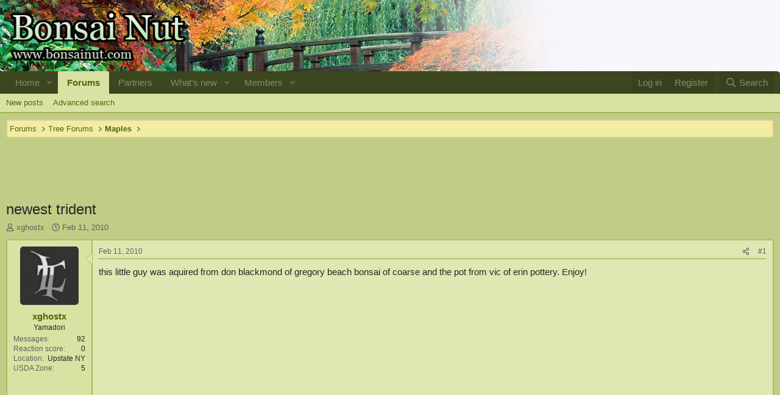

--- FILE ---
content_type: text/html; charset=utf-8
request_url: https://www.bonsainut.com/threads/newest-trident.3412/
body_size: 13760
content:
<!DOCTYPE html>
<html id="XF" lang="en-US" dir="LTR"
	data-app="public"
	data-template="thread_view"
	data-container-key="node-11"
	data-content-key="thread-3412"
	data-logged-in="false"
	data-cookie-prefix="xf_"
	data-csrf="1769574664,fc2d6f726f01ac4b2ebae0b72bd4f260"
	class="has-no-js template-thread_view"
	>
<head>
	<meta charset="utf-8" />
	<meta http-equiv="X-UA-Compatible" content="IE=Edge" />
	<meta name="viewport" content="width=device-width, initial-scale=1, viewport-fit=cover">

	
	
	
	
	<meta name="description" content="The most popular Bonsai Community in the WORLD!">
	
	<title>newest trident | Bonsai Nut</title>

	<link rel="manifest" href="/webmanifest.php">
	
		<meta name="theme-color" content="#dfe7b2" />
	

	<meta name="apple-mobile-web-app-title" content="Bonsai Nut">
	
		<link rel="apple-touch-icon" href="/data/assets/logo/app_logo_sm.png">
	

	
		
		<meta name="description" content="this little guy was aquired from don blackmond of gregory beach bonsai of coarse and the pot from vic of erin pottery.  Enjoy!" />
		<meta property="og:description" content="this little guy was aquired from don blackmond of gregory beach bonsai of coarse and the pot from vic of erin pottery.  Enjoy!" />
		<meta property="twitter:description" content="this little guy was aquired from don blackmond of gregory beach bonsai of coarse and the pot from vic of erin pottery.  Enjoy!" />
	
	
		<meta property="og:url" content="https://www.bonsainut.com/threads/newest-trident.3412/" />
	
		<link rel="canonical" href="https://www.bonsainut.com/threads/newest-trident.3412/" />
	

	
		
	
	
	<meta property="og:site_name" content="Bonsai Nut" />


	
	
		
	
	
	<meta property="og:type" content="website" />


	
	
		
	
	
	
		<meta property="og:title" content="newest trident" />
		<meta property="twitter:title" content="newest trident" />
	


	
	
	
	

	
	
	
	

	<link rel="stylesheet" href="/css.php?css=public%3Anormalize.css%2Cpublic%3Afa.css%2Cpublic%3Acore.less%2Cpublic%3Aapp.less&amp;s=1&amp;l=1&amp;d=1769452515&amp;k=3a536241e28bc5b30d4004004498b27f9a1acc7f" />

	<link rel="stylesheet" href="/css.php?css=public%3Aattachments.less&amp;s=1&amp;l=1&amp;d=1769452515&amp;k=2f087319f11e83913dcd170975c724d0fb61ecd0" />
<link rel="stylesheet" href="/css.php?css=public%3Amessage.less&amp;s=1&amp;l=1&amp;d=1769452515&amp;k=1c370bc5de9b62416c856c9a6758e23425fdf424" />
<link rel="stylesheet" href="/css.php?css=public%3Ashare_controls.less&amp;s=1&amp;l=1&amp;d=1769452515&amp;k=b64f6b892eaa152f9dcf54e4b078799a2b619212" />
<link rel="stylesheet" href="/css.php?css=public%3Astructured_list.less&amp;s=1&amp;l=1&amp;d=1769452515&amp;k=d1951bed795ef0c6f332ef85eb597905ffa018c2" />
<link rel="stylesheet" href="/css.php?css=public%3Aextra.less&amp;s=1&amp;l=1&amp;d=1769452515&amp;k=fe456ea51051fc902f4664718535ac65c5723619" />


	
		<script src="/js/xf/preamble.min.js?_v=1ff6e64d"></script>
	

	
	<script src="/js/vendor/vendor-compiled.js?_v=1ff6e64d" defer></script>
	<script src="/js/xf/core-compiled.js?_v=1ff6e64d" defer></script>

	<script>
		XF.ready(() =>
		{
			XF.extendObject(true, XF.config, {
				// 
				userId: 0,
				enablePush: false,
				pushAppServerKey: '',
				url: {
					fullBase: 'https://www.bonsainut.com/',
					basePath: '/',
					css: '/css.php?css=__SENTINEL__&s=1&l=1&d=1769452515',
					js: '/js/__SENTINEL__?_v=1ff6e64d',
					icon: '/data/local/icons/__VARIANT__.svg?v=1769452517#__NAME__',
					iconInline: '/styles/fa/__VARIANT__/__NAME__.svg?v=5.15.3',
					keepAlive: '/login/keep-alive'
				},
				cookie: {
					path: '/',
					domain: '',
					prefix: 'xf_',
					secure: true,
					consentMode: 'disabled',
					consented: ["optional","_third_party"]
				},
				cacheKey: 'f3ed7234243583f554e27d349fe769c5',
				csrf: '1769574664,fc2d6f726f01ac4b2ebae0b72bd4f260',
				js: {},
				fullJs: false,
				css: {"public:attachments.less":true,"public:message.less":true,"public:share_controls.less":true,"public:structured_list.less":true,"public:extra.less":true},
				time: {
					now: 1769574664,
					today: 1769500800,
					todayDow: 2,
					tomorrow: 1769587200,
					yesterday: 1769414400,
					week: 1768982400,
					month: 1767254400,
					year: 1767254400
				},
				style: {
					light: '',
					dark: '',
					defaultColorScheme: 'light'
				},
				borderSizeFeature: '3px',
				fontAwesomeWeight: 'r',
				enableRtnProtect: true,
				
				enableFormSubmitSticky: true,
				imageOptimization: '0',
				imageOptimizationQuality: 0.85,
				uploadMaxFilesize: 4194304,
				uploadMaxWidth: 2000,
				uploadMaxHeight: 1200,
				allowedVideoExtensions: ["m4v","mov","mp4","mp4v","mpeg","mpg","ogv","webm"],
				allowedAudioExtensions: ["mp3","opus","ogg","wav"],
				shortcodeToEmoji: true,
				visitorCounts: {
					conversations_unread: '0',
					alerts_unviewed: '0',
					total_unread: '0',
					title_count: true,
					icon_indicator: true
				},
				jsMt: {"xf\/action.js":"57bbc32f","xf\/embed.js":"3c9550fd","xf\/form.js":"3c9550fd","xf\/structure.js":"f083eff5","xf\/tooltip.js":"73cc257e"},
				jsState: {},
				publicMetadataLogoUrl: '',
				publicPushBadgeUrl: 'https://www.bonsainut.com/styles/default/xenforo/bell.png'
			})

			XF.extendObject(XF.phrases, {
				// 
				date_x_at_time_y:     "{date} at {time}",
				day_x_at_time_y:      "{day} at {time}",
				yesterday_at_x:       "Yesterday at {time}",
				x_minutes_ago:        "{minutes} minutes ago",
				one_minute_ago:       "1 minute ago",
				a_moment_ago:         "A moment ago",
				today_at_x:           "Today at {time}",
				in_a_moment:          "In a moment",
				in_a_minute:          "In a minute",
				in_x_minutes:         "In {minutes} minutes",
				later_today_at_x:     "Later today at {time}",
				tomorrow_at_x:        "Tomorrow at {time}",
				short_date_x_minutes: "{minutes}m",
				short_date_x_hours:   "{hours}h",
				short_date_x_days:    "{days}d",

				day0: "Sunday",
				day1: "Monday",
				day2: "Tuesday",
				day3: "Wednesday",
				day4: "Thursday",
				day5: "Friday",
				day6: "Saturday",

				dayShort0: "Sun",
				dayShort1: "Mon",
				dayShort2: "Tue",
				dayShort3: "Wed",
				dayShort4: "Thu",
				dayShort5: "Fri",
				dayShort6: "Sat",

				month0: "January",
				month1: "February",
				month2: "March",
				month3: "April",
				month4: "May",
				month5: "June",
				month6: "July",
				month7: "August",
				month8: "September",
				month9: "October",
				month10: "November",
				month11: "December",

				active_user_changed_reload_page: "The active user has changed. Reload the page for the latest version.",
				server_did_not_respond_in_time_try_again: "The server did not respond in time. Please try again.",
				oops_we_ran_into_some_problems: "Oops! We ran into some problems.",
				oops_we_ran_into_some_problems_more_details_console: "Oops! We ran into some problems. Please try again later. More error details may be in the browser console.",
				file_too_large_to_upload: "The file is too large to be uploaded.",
				uploaded_file_is_too_large_for_server_to_process: "The uploaded file is too large for the server to process.",
				files_being_uploaded_are_you_sure: "Files are still being uploaded. Are you sure you want to submit this form?",
				attach: "Attach files",
				rich_text_box: "Rich text box",
				close: "Close",
				link_copied_to_clipboard: "Link copied to clipboard.",
				text_copied_to_clipboard: "Text copied to clipboard.",
				loading: "Loading…",
				you_have_exceeded_maximum_number_of_selectable_items: "You have exceeded the maximum number of selectable items.",

				processing: "Processing",
				'processing...': "Processing…",

				showing_x_of_y_items: "Showing {count} of {total} items",
				showing_all_items: "Showing all items",
				no_items_to_display: "No items to display",

				number_button_up: "Increase",
				number_button_down: "Decrease",

				push_enable_notification_title: "Push notifications enabled successfully at Bonsai Nut",
				push_enable_notification_body: "Thank you for enabling push notifications!",

				pull_down_to_refresh: "Pull down to refresh",
				release_to_refresh: "Release to refresh",
				refreshing: "Refreshing…"
			})
		})
	</script>

	


	
		<link rel="icon" type="image/png" href="https://www.bonsainut.com/styles/default/bn2custom/favicon.ico" sizes="32x32" />
	
	
	<script async src="https://www.googletagmanager.com/gtag/js?id=UA-117850161-1"></script>
	<script>
		window.dataLayer = window.dataLayer || [];
		function gtag(){dataLayer.push(arguments);}
		gtag('js', new Date());
		gtag('config', 'UA-117850161-1', {
			// 
			
			
		});
	</script>

</head>
<body data-template="thread_view">

<div class="p-pageWrapper" id="top">

    
    
    
    
    
     
    <div class="p-pageWrapper" id="top" style="background-image: url('/styles/default/bn2custom/background5_bn2.jpg');" !important>
	




<header class="p-header" id="header">
	<div class="p-header-inner">
		<div class="p-header-content">

			<div class="p-header-logo p-header-logo--image">
				<a href="https://www.bonsainut.com/">
					<img src="/styles/default/bn2custom/logo_bn2.gif" srcset="" alt="Bonsai Nut"
						width="300" height="108" />
				</a>
			</div>

			
		</div>
	</div>
</header>





	<div class="p-navSticky p-navSticky--all" data-xf-init="sticky-header">
		
	<nav class="p-nav">
		<div class="p-nav-inner">
			<a class="p-nav-menuTrigger" data-xf-click="off-canvas" data-menu=".js-headerOffCanvasMenu" role="button" tabindex="0">
				<i aria-hidden="true"></i>
				<span class="p-nav-menuText">Menu</span>
			</a>

			<div class="p-nav-smallLogo">
				<a href="https://www.bonsainut.com/">
					<img src="/styles/default/bn2custom/logo_bn2.gif" srcset="" alt="Bonsai Nut"
						width="300" height="108" />
				</a>
			</div>

			<div class="p-nav-scroller hScroller" data-xf-init="h-scroller" data-auto-scroll=".p-navEl.is-selected">
				<div class="hScroller-scroll">
					<ul class="p-nav-list js-offCanvasNavSource">
					
						<li>
							
	<div class="p-navEl " data-has-children="true">
		

			
	
	<a href="https://www.bonsainut.com/"
		class="p-navEl-link p-navEl-link--splitMenu "
		
		
		data-nav-id="home">Home</a>


			<a data-xf-key="1"
				data-xf-click="menu"
				data-menu-pos-ref="< .p-navEl"
				class="p-navEl-splitTrigger"
				role="button"
				tabindex="0"
				aria-label="Toggle expanded"
				aria-expanded="false"
				aria-haspopup="true"></a>

		
		
			<div class="menu menu--structural" data-menu="menu" aria-hidden="true">
				<div class="menu-content">
					
						
	
	
	<a href="/whats-new/"
		class="menu-linkRow u-indentDepth0 js-offCanvasCopy "
		
		
		data-nav-id="EWRporta_whatsnaw">What's new</a>

	

					
						
	
	
	<a href="/whats-new/latest-activity"
		class="menu-linkRow u-indentDepth0 js-offCanvasCopy "
		 rel="nofollow"
		
		data-nav-id="EWRporta_latest">Latest activity</a>

	

					
				</div>
			</div>
		
	</div>

						</li>
					
						<li>
							
	<div class="p-navEl is-selected" data-has-children="true">
		

			
	
	<a href="/forums/"
		class="p-navEl-link p-navEl-link--splitMenu "
		
		
		data-nav-id="forums">Forums</a>


			<a data-xf-key="2"
				data-xf-click="menu"
				data-menu-pos-ref="< .p-navEl"
				class="p-navEl-splitTrigger"
				role="button"
				tabindex="0"
				aria-label="Toggle expanded"
				aria-expanded="false"
				aria-haspopup="true"></a>

		
		
			<div class="menu menu--structural" data-menu="menu" aria-hidden="true">
				<div class="menu-content">
					
						
	
	
	<a href="/whats-new/posts/"
		class="menu-linkRow u-indentDepth0 js-offCanvasCopy "
		
		
		data-nav-id="newPosts">New posts</a>

	

					
						
	
	
	<a href="/advancedsearch/"
		class="menu-linkRow u-indentDepth0 js-offCanvasCopy "
		
		
		data-nav-id="advancedSearch">Advanced search</a>

	

					
				</div>
			</div>
		
	</div>

						</li>
					
						<li>
							
	<div class="p-navEl " >
		

			
	
	<a href="/pages/partners/"
		class="p-navEl-link "
		
		data-xf-key="3"
		data-nav-id="partners">Partners</a>


			

		
		
	</div>

						</li>
					
						<li>
							
	<div class="p-navEl " data-has-children="true">
		

			
	
	<a href="/whats-new/"
		class="p-navEl-link p-navEl-link--splitMenu "
		
		
		data-nav-id="whatsNew">What's new</a>


			<a data-xf-key="4"
				data-xf-click="menu"
				data-menu-pos-ref="< .p-navEl"
				class="p-navEl-splitTrigger"
				role="button"
				tabindex="0"
				aria-label="Toggle expanded"
				aria-expanded="false"
				aria-haspopup="true"></a>

		
		
			<div class="menu menu--structural" data-menu="menu" aria-hidden="true">
				<div class="menu-content">
					
						
	
	
	<a href="/featured/"
		class="menu-linkRow u-indentDepth0 js-offCanvasCopy "
		
		
		data-nav-id="featured">Featured content</a>

	

					
						
	
	
	<a href="/whats-new/posts/"
		class="menu-linkRow u-indentDepth0 js-offCanvasCopy "
		 rel="nofollow"
		
		data-nav-id="whatsNewPosts">New posts</a>

	

					
						
	
	
	<a href="/whats-new/profile-posts/"
		class="menu-linkRow u-indentDepth0 js-offCanvasCopy "
		 rel="nofollow"
		
		data-nav-id="whatsNewProfilePosts">New profile posts</a>

	

					
						
	
	
	<a href="/whats-new/latest-activity"
		class="menu-linkRow u-indentDepth0 js-offCanvasCopy "
		 rel="nofollow"
		
		data-nav-id="latestActivity">Latest activity</a>

	

					
				</div>
			</div>
		
	</div>

						</li>
					
						<li>
							
	<div class="p-navEl " data-has-children="true">
		

			
	
	<a href="/members/"
		class="p-navEl-link p-navEl-link--splitMenu "
		
		
		data-nav-id="members">Members</a>


			<a data-xf-key="5"
				data-xf-click="menu"
				data-menu-pos-ref="< .p-navEl"
				class="p-navEl-splitTrigger"
				role="button"
				tabindex="0"
				aria-label="Toggle expanded"
				aria-expanded="false"
				aria-haspopup="true"></a>

		
		
			<div class="menu menu--structural" data-menu="menu" aria-hidden="true">
				<div class="menu-content">
					
						
	
	
	<a href="/online/"
		class="menu-linkRow u-indentDepth0 js-offCanvasCopy "
		
		
		data-nav-id="currentVisitors">Current visitors</a>

	

					
						
	
	
	<a href="/whats-new/profile-posts/"
		class="menu-linkRow u-indentDepth0 js-offCanvasCopy "
		 rel="nofollow"
		
		data-nav-id="newProfilePosts">New profile posts</a>

	

					
						
	
	
	<a href="/search/?type=profile_post"
		class="menu-linkRow u-indentDepth0 js-offCanvasCopy "
		
		
		data-nav-id="searchProfilePosts">Search profile posts</a>

	

					
				</div>
			</div>
		
	</div>

						</li>
					
					</ul>
				</div>
			</div>

			<div class="p-nav-opposite">
				<div class="p-navgroup p-account p-navgroup--guest">
					
						<a href="/login/" class="p-navgroup-link p-navgroup-link--textual p-navgroup-link--logIn"
							data-xf-click="overlay" data-follow-redirects="on">
							<span class="p-navgroup-linkText">Log in</span>
						</a>
						
							<a href="/register/" class="p-navgroup-link p-navgroup-link--textual p-navgroup-link--register"
								data-xf-click="overlay" data-follow-redirects="on">
								<span class="p-navgroup-linkText">Register</span>
							</a>
						
					
				</div>

				<div class="p-navgroup p-discovery">
					<a href="/whats-new/"
						class="p-navgroup-link p-navgroup-link--iconic p-navgroup-link--whatsnew"
						aria-label="What&#039;s new"
						title="What&#039;s new">
						<i aria-hidden="true"></i>
						<span class="p-navgroup-linkText">What's new</span>
					</a>

					
						<a href="/search/"
							class="p-navgroup-link p-navgroup-link--iconic p-navgroup-link--search"
							data-xf-click="menu"
							data-xf-key="/"
							aria-label="Search"
							aria-expanded="false"
							aria-haspopup="true"
							title="Search">
							<i aria-hidden="true"></i>
							<span class="p-navgroup-linkText">Search</span>
						</a>
						<div class="menu menu--structural menu--wide" data-menu="menu" aria-hidden="true">
							<form action="/search/search" method="post"
								class="menu-content"
								data-xf-init="quick-search">

								<h3 class="menu-header">Search</h3>
								
								<div class="menu-row">
									
										<div class="inputGroup inputGroup--joined">
											<input type="text" class="input" name="keywords" placeholder="Search…" aria-label="Search" data-menu-autofocus="true" />
											
			<select name="constraints" class="js-quickSearch-constraint input" aria-label="Search within">
				<option value="">Everywhere</option>
<option value="{&quot;search_type&quot;:&quot;post&quot;}">Threads</option>
<option value="{&quot;search_type&quot;:&quot;post&quot;,&quot;c&quot;:{&quot;nodes&quot;:[11],&quot;child_nodes&quot;:1}}">This forum</option>
<option value="{&quot;search_type&quot;:&quot;post&quot;,&quot;c&quot;:{&quot;thread&quot;:3412}}">This thread</option>

			</select>
		
										</div>
									
								</div>

								
								<div class="menu-row">
									<label class="iconic"><input type="checkbox"  name="c[title_only]" value="1" /><i aria-hidden="true"></i><span class="iconic-label">Search titles only

												
													<span tabindex="0" role="button"
														data-xf-init="tooltip" data-trigger="hover focus click" title="Tags will also be searched in content where tags are supported">

														<i class="fa--xf far fa-question-circle  u-muted u-smaller"><svg xmlns="http://www.w3.org/2000/svg" role="img" aria-hidden="true" ><use href="/data/local/icons/regular.svg?v=1769452517#question-circle"></use></svg></i>
													</span></span></label>

								</div>
								
								<div class="menu-row">
									<div class="inputGroup">
										<span class="inputGroup-text" id="ctrl_search_menu_by_member">By:</span>
										<input type="text" class="input" name="c[users]" data-xf-init="auto-complete" placeholder="Member" aria-labelledby="ctrl_search_menu_by_member" />
									</div>
								</div>
								<div class="menu-footer">
									<span class="menu-footer-controls">
										<button type="submit" class="button button--icon button--icon--search button--primary"><i class="fa--xf far fa-search "><svg xmlns="http://www.w3.org/2000/svg" role="img" aria-hidden="true" ><use href="/data/local/icons/regular.svg?v=1769452517#search"></use></svg></i><span class="button-text">Search</span></button>
										<a href="/search/" class="button "><span class="button-text">Advanced search…</span></a>
									</span>
								</div>

								<input type="hidden" name="_xfToken" value="1769574664,fc2d6f726f01ac4b2ebae0b72bd4f260" />
							</form>
						</div>
					
				</div>
			</div>
		</div>
	</nav>

		
	
		<div class="p-sectionLinks">
			<div class="p-sectionLinks-inner hScroller" data-xf-init="h-scroller">
				<div class="hScroller-scroll">
					<ul class="p-sectionLinks-list">
					
						<li>
							
	<div class="p-navEl " >
		

			
	
	<a href="/whats-new/posts/"
		class="p-navEl-link "
		
		data-xf-key="alt+1"
		data-nav-id="newPosts">New posts</a>


			

		
		
	</div>

						</li>
					
						<li>
							
	<div class="p-navEl " >
		

			
	
	<a href="/advancedsearch/"
		class="p-navEl-link "
		
		data-xf-key="alt+2"
		data-nav-id="advancedSearch">Advanced search</a>


			

		
		
	</div>

						</li>
					
					</ul>
				</div>
			</div>
		</div>
	

	</div>


<div class="offCanvasMenu offCanvasMenu--nav js-headerOffCanvasMenu" data-menu="menu" aria-hidden="true" data-ocm-builder="navigation">
	<div class="offCanvasMenu-backdrop" data-menu-close="true"></div>
	<div class="offCanvasMenu-content">
		<div class="offCanvasMenu-header">
			Menu
			<a class="offCanvasMenu-closer" data-menu-close="true" role="button" tabindex="0" aria-label="Close"></a>
		</div>
		
			<div class="p-offCanvasRegisterLink">
				<div class="offCanvasMenu-linkHolder">
					<a href="/login/" class="offCanvasMenu-link" data-xf-click="overlay" data-menu-close="true">
						Log in
					</a>
				</div>
				<hr class="offCanvasMenu-separator" />
				
					<div class="offCanvasMenu-linkHolder">
						<a href="/register/" class="offCanvasMenu-link" data-xf-click="overlay" data-menu-close="true">
							Register
						</a>
					</div>
					<hr class="offCanvasMenu-separator" />
				
			</div>
		
		<div class="js-offCanvasNavTarget"></div>
		<div class="offCanvasMenu-installBanner js-installPromptContainer" style="display: none;" data-xf-init="install-prompt">
			<div class="offCanvasMenu-installBanner-header">Install the app</div>
			<button type="button" class="button js-installPromptButton"><span class="button-text">Install</span></button>
			<template class="js-installTemplateIOS">
				<div class="overlay-title">How to install the app on iOS</div>
				<div class="block-body">
					<div class="block-row">
						<p>
							Follow along with the video below to see how to install our site as a web app on your home screen.
						</p>
						<p style="text-align: center">
							<video src="/styles/default/xenforo/add_to_home.mp4"
								width="280" height="480" autoplay loop muted playsinline></video>
						</p>
						<p>
							<small><strong>Note:</strong> This feature may not be available in some browsers.</small>
						</p>
					</div>
				</div>
			</template>
		</div>
	</div>
</div>

<div class="p-body">
	<div class="p-body-inner">
		<!--XF:EXTRA_OUTPUT-->

		

		

		
		
	
		<ul class="p-breadcrumbs "
			itemscope itemtype="https://schema.org/BreadcrumbList">
		
			

			
			

			

			
				
				
	<li itemprop="itemListElement" itemscope itemtype="https://schema.org/ListItem">
		<a href="/forums/" itemprop="item">
			<span itemprop="name">Forums</span>
		</a>
		<meta itemprop="position" content="1" />
	</li>

			
			
				
				
	<li itemprop="itemListElement" itemscope itemtype="https://schema.org/ListItem">
		<a href="/forums/#tree-forums.7" itemprop="item">
			<span itemprop="name">Tree Forums</span>
		</a>
		<meta itemprop="position" content="2" />
	</li>

			
				
				
	<li itemprop="itemListElement" itemscope itemtype="https://schema.org/ListItem">
		<a href="/forums/maples.11/" itemprop="item">
			<span itemprop="name">Maples</span>
		</a>
		<meta itemprop="position" content="3" />
	</li>

			

		
		</ul>
	

		

	
	<center>
	<script async src="//pagead2.googlesyndication.com/pagead/js/adsbygoogle.js"></script>
	<!-- BNUT Responsive Ad Top -->
	<ins class="adsbygoogle"
	     style="display:block;min-width:400px;max-width:1200px;width:100%;height:100px"
	     data-full-width-responsive="true"
		 data-ad-client="ca-pub-3805301123683165"
	     data-ad-slot="2945530066"></ins>
	<script>
	(adsbygoogle = window.adsbygoogle || []).push({});
	</script>
	</center>



		
	<noscript class="js-jsWarning"><div class="blockMessage blockMessage--important blockMessage--iconic u-noJsOnly">JavaScript is disabled. For a better experience, please enable JavaScript in your browser before proceeding.</div></noscript>

		
	<div class="blockMessage blockMessage--important blockMessage--iconic js-browserWarning" style="display: none">You are using an out of date browser. It  may not display this or other websites correctly.<br />You should upgrade or use an <a href="https://www.google.com/chrome/" target="_blank" rel="noopener">alternative browser</a>.</div>


		
			<div class="p-body-header">
			
				
					<div class="p-title ">
					
						
							<h1 class="p-title-value">newest trident</h1>
						
						
					
					</div>
				

				
					<div class="p-description">
	
	<ul class="listInline listInline--bullet">
		<li>
			<i class="fa--xf far fa-user "><svg xmlns="http://www.w3.org/2000/svg" role="img" ><title>Thread starter</title><use href="/data/local/icons/regular.svg?v=1769452517#user"></use></svg></i>
			<span class="u-srOnly">Thread starter</span>

			<a href="/members/xghostx.2925/" class="username  u-concealed" dir="auto" data-user-id="2925" data-xf-init="member-tooltip">xghostx</a>
		</li>
		<li>
			<i class="fa--xf far fa-clock "><svg xmlns="http://www.w3.org/2000/svg" role="img" ><title>Start date</title><use href="/data/local/icons/regular.svg?v=1769452517#clock"></use></svg></i>
			<span class="u-srOnly">Start date</span>

			<a href="/threads/newest-trident.3412/" class="u-concealed"><time  class="u-dt" dir="auto" datetime="2010-02-11T05:36:46-0800" data-timestamp="1265895406" data-date="Feb 11, 2010" data-time="5:36 AM" data-short="Feb &#039;10" title="Feb 11, 2010 at 5:36 AM">Feb 11, 2010</time></a>
		</li>
		
		
	</ul>
</div>
				
			
			</div>
		

		<div class="p-body-main  ">
			
			<div class="p-body-contentCol"></div>
			

			

			<div class="p-body-content">
				
				<div class="p-body-pageContent">










	
	
	
		
	
	
	


	
	
	
		
	
	
	


	
	
		
	
	
	


	
	



	












	

	
		
	



















<div class="block block--messages" data-xf-init="" data-type="post" data-href="/inline-mod/" data-search-target="*">

	<span class="u-anchorTarget" id="posts"></span>

	
		
	

	

	<div class="block-outer"></div>

	

	
		
	<div class="block-outer js-threadStatusField"></div>

	

	<div class="block-container lbContainer"
		data-xf-init="lightbox select-to-quote"
		data-message-selector=".js-post"
		data-lb-id="thread-3412"
		data-lb-universal="1">

		<div class="block-body js-replyNewMessageContainer">
			
				

					

					
						

	
	

	

	
	<article class="message message--post js-post js-inlineModContainer  "
		data-author="xghostx"
		data-content="post-45848"
		id="js-post-45848"
		>

		

		<span class="u-anchorTarget" id="post-45848"></span>

		
			<div class="message-inner">
				
					<div class="message-cell message-cell--user">
						

	<section class="message-user"
		
		
		>

		

		<div class="message-avatar ">
			<div class="message-avatar-wrapper">
				<a href="/members/xghostx.2925/" class="avatar avatar--m" data-user-id="2925" data-xf-init="member-tooltip">
			<img src="/data/avatars/m/2/2925.jpg?1423159559"  alt="xghostx" class="avatar-u2925-m" width="96" height="96" loading="lazy" /> 
		</a>
				
			</div>
		</div>
		<div class="message-userDetails">
			<h4 class="message-name"><a href="/members/xghostx.2925/" class="username " dir="auto" data-user-id="2925" data-xf-init="member-tooltip">xghostx</a></h4>
			<h5 class="userTitle message-userTitle" dir="auto">Yamadori</h5>
			
		</div>
		
			
			
				<div class="message-userExtras">
				
					
					
						<dl class="pairs pairs--justified">
							<dt>Messages</dt>
							<dd>92</dd>
						</dl>
					
					
					
						<dl class="pairs pairs--justified">
							<dt>Reaction score</dt>
							<dd>0</dd>
						</dl>
					
					
					
					
						<dl class="pairs pairs--justified">
							<dt>Location</dt>
							<dd>
								
									<a href="/misc/location-info?location=Upstate+NY" rel="nofollow noreferrer" target="_blank" class="u-concealed">Upstate NY</a>
								
							</dd>
						</dl>
					
					
					
						

	
		
			

			
				<dl class="pairs pairs--justified" data-field="usda_zone">
					<dt>USDA Zone</dt>
					<dd>5</dd>
				</dl>
			
		
	

						
							

	
		
	

						
					
				
				</div>
			
		
		<span class="message-userArrow"></span>
	</section>

					</div>
				

				
					<div class="message-cell message-cell--main">
					
						<div class="message-main js-quickEditTarget">

							
								

	

	<header class="message-attribution message-attribution--split">
		<ul class="message-attribution-main listInline ">
			
			
			<li class="u-concealed">
				<a href="/threads/newest-trident.3412/post-45848" rel="nofollow" >
					<time  class="u-dt" dir="auto" datetime="2010-02-11T05:36:46-0800" data-timestamp="1265895406" data-date="Feb 11, 2010" data-time="5:36 AM" data-short="Feb &#039;10" title="Feb 11, 2010 at 5:36 AM">Feb 11, 2010</time>
				</a>
			</li>
			
		</ul>

		<ul class="message-attribution-opposite message-attribution-opposite--list ">
			
			<li>
				<a href="/threads/newest-trident.3412/post-45848"
					class="message-attribution-gadget"
					data-xf-init="share-tooltip"
					data-href="/posts/45848/share"
					aria-label="Share"
					rel="nofollow">
					<i class="fa--xf far fa-share-alt "><svg xmlns="http://www.w3.org/2000/svg" role="img" aria-hidden="true" ><use href="/data/local/icons/regular.svg?v=1769452517#share-alt"></use></svg></i>
				</a>
			</li>
			
				<li class="u-hidden js-embedCopy">
					
	<a href="javascript:"
		data-xf-init="copy-to-clipboard"
		data-copy-text="&lt;div class=&quot;js-xf-embed&quot; data-url=&quot;https://www.bonsainut.com&quot; data-content=&quot;post-45848&quot;&gt;&lt;/div&gt;&lt;script defer src=&quot;https://www.bonsainut.com/js/xf/external_embed.js?_v=1ff6e64d&quot;&gt;&lt;/script&gt;"
		data-success="Embed code HTML copied to clipboard."
		class="">
		<i class="fa--xf far fa-code "><svg xmlns="http://www.w3.org/2000/svg" role="img" aria-hidden="true" ><use href="/data/local/icons/regular.svg?v=1769452517#code"></use></svg></i>
	</a>

				</li>
			
			
			
				<li>
					<a href="/threads/newest-trident.3412/post-45848" rel="nofollow">
						#1
					</a>
				</li>
			
		</ul>
	</header>

							

							<div class="message-content js-messageContent">
							

								
									
	
	
	

								

								
									
	

	<div class="message-userContent lbContainer js-lbContainer "
		data-lb-id="post-45848"
		data-lb-caption-desc="xghostx &middot; Feb 11, 2010 at 5:36 AM">

		
			

	
		
	

		

		<article class="message-body js-selectToQuote">
			
				
			

			<div >
				
					<div class="bbWrapper">this little guy was aquired from don blackmond of gregory beach bonsai of coarse and the pot from vic of erin pottery.  Enjoy!</div>
				
			</div>

			<div class="js-selectToQuoteEnd">&nbsp;</div>
			
				

	

		
		<center><script async src="//pagead2.googlesyndication.com/pagead/js/adsbygoogle.js"></script>
		<!-- BNUT Responsive Ad Non-Registered Users -->
		<ins class="adsbygoogle"
		     style="display:block"
			 data-full-width-responsive="true"
		     data-ad-client="ca-pub-3805301123683165"
		     data-ad-slot="8592186468"
		     data-ad-format="auto"></ins>
		<script>
		(adsbygoogle = window.adsbygoogle || []).push({});
		</script></center>

	


			
		</article>

		
			

	
		
	

		

		
	
			
	
		
		<section class="message-attachments">
			<h4 class="block-textHeader">Attachments</h4>
			<ul class="attachmentList">
				
					
						
	<li class="file file--linked">
		<a class="u-anchorTarget" id="attachment-10135"></a>
		
			
	


			
<a class="file-preview " data-lb-sidebar-href="" data-lb-caption-extra-html="" href="/attachments/phpctcht6am-jpg.10135/" target="_blank">
				<img src="/data/attachments/8/8003-64b0d48b4d9e88973cc9bb962ea1a9c9.jpg?hash=ZLDUi02eiJ"
					srcset=""
					alt="phpCtChT6AM.jpg"
					width="78" height="100" loading="lazy" />
			</a>
		

		<div class="file-content">
			<div class="file-info">
				<span class="file-name" title="phpCtChT6AM.jpg">phpCtChT6AM.jpg</span>
				<div class="file-meta">
					37.3 KB
					
					&middot; Views: 143
					
				</div>
			</div>
		</div>
	</li>

					
				
			</ul>
		</section>
	

		

	</div>

								

								
									
	

	

								

								
									
	

								

							
							</div>

							
								
	

	<footer class="message-footer">
		

		

		<div class="reactionsBar js-reactionsList ">
			
		</div>

		<div class="js-historyTarget message-historyTarget toggleTarget" data-href="trigger-href"></div>
	</footer>

							
						</div>

					
					</div>
				
			</div>
		
	</article>

	
	

					

					

				

					

					
						

	
	

	

	
	<article class="message message--post js-post js-inlineModContainer  "
		data-author="mcpesq817"
		data-content="post-45849"
		id="js-post-45849"
		itemscope itemtype="https://schema.org/Comment" itemid="https://www.bonsainut.com/posts/45849/">

		
			<meta itemprop="parentItem" itemscope itemid="https://www.bonsainut.com/threads/newest-trident.3412/" />
			<meta itemprop="name" content="Post #2" />
		

		<span class="u-anchorTarget" id="post-45849"></span>

		
			<div class="message-inner">
				
					<div class="message-cell message-cell--user">
						

	<section class="message-user"
		itemprop="author"
		itemscope itemtype="https://schema.org/Person"
		itemid="https://www.bonsainut.com/members/mcpesq817.850/">

		
			<meta itemprop="url" content="https://www.bonsainut.com/members/mcpesq817.850/" />
		

		<div class="message-avatar ">
			<div class="message-avatar-wrapper">
				<a href="/members/mcpesq817.850/" class="avatar avatar--m" data-user-id="850" data-xf-init="member-tooltip">
			<img src="/data/avatars/m/0/850.jpg?1465410358"  alt="mcpesq817" class="avatar-u850-m" width="96" height="96" loading="lazy" itemprop="image" /> 
		</a>
				
			</div>
		</div>
		<div class="message-userDetails">
			<h4 class="message-name"><a href="/members/mcpesq817.850/" class="username " dir="auto" data-user-id="850" data-xf-init="member-tooltip"><span itemprop="name">mcpesq817</span></a></h4>
			<h5 class="userTitle message-userTitle" dir="auto" itemprop="jobTitle">Omono</h5>
			
		</div>
		
			
			
				<div class="message-userExtras">
				
					
					
						<dl class="pairs pairs--justified">
							<dt>Messages</dt>
							<dd>1,810</dd>
						</dl>
					
					
					
						<dl class="pairs pairs--justified">
							<dt>Reaction score</dt>
							<dd>506</dd>
						</dl>
					
					
					
					
						<dl class="pairs pairs--justified">
							<dt>Location</dt>
							<dd>
								
									<a href="/misc/location-info?location=VA" rel="nofollow noreferrer" target="_blank" class="u-concealed">VA</a>
								
							</dd>
						</dl>
					
					
					
						

	
		
			

			
				<dl class="pairs pairs--justified" data-field="usda_zone">
					<dt>USDA Zone</dt>
					<dd>7</dd>
				</dl>
			
		
	

						
							

	
		
	

						
					
				
				</div>
			
		
		<span class="message-userArrow"></span>
	</section>

					</div>
				

				
					<div class="message-cell message-cell--main">
					
						<div class="message-main js-quickEditTarget">

							
								

	

	<header class="message-attribution message-attribution--split">
		<ul class="message-attribution-main listInline ">
			
			
			<li class="u-concealed">
				<a href="/threads/newest-trident.3412/post-45849" rel="nofollow" itemprop="url">
					<time  class="u-dt" dir="auto" datetime="2010-02-11T08:58:00-0800" data-timestamp="1265907480" data-date="Feb 11, 2010" data-time="8:58 AM" data-short="Feb &#039;10" title="Feb 11, 2010 at 8:58 AM" itemprop="datePublished">Feb 11, 2010</time>
				</a>
			</li>
			
		</ul>

		<ul class="message-attribution-opposite message-attribution-opposite--list ">
			
			<li>
				<a href="/threads/newest-trident.3412/post-45849"
					class="message-attribution-gadget"
					data-xf-init="share-tooltip"
					data-href="/posts/45849/share"
					aria-label="Share"
					rel="nofollow">
					<i class="fa--xf far fa-share-alt "><svg xmlns="http://www.w3.org/2000/svg" role="img" aria-hidden="true" ><use href="/data/local/icons/regular.svg?v=1769452517#share-alt"></use></svg></i>
				</a>
			</li>
			
				<li class="u-hidden js-embedCopy">
					
	<a href="javascript:"
		data-xf-init="copy-to-clipboard"
		data-copy-text="&lt;div class=&quot;js-xf-embed&quot; data-url=&quot;https://www.bonsainut.com&quot; data-content=&quot;post-45849&quot;&gt;&lt;/div&gt;&lt;script defer src=&quot;https://www.bonsainut.com/js/xf/external_embed.js?_v=1ff6e64d&quot;&gt;&lt;/script&gt;"
		data-success="Embed code HTML copied to clipboard."
		class="">
		<i class="fa--xf far fa-code "><svg xmlns="http://www.w3.org/2000/svg" role="img" aria-hidden="true" ><use href="/data/local/icons/regular.svg?v=1769452517#code"></use></svg></i>
	</a>

				</li>
			
			
			
				<li>
					<a href="/threads/newest-trident.3412/post-45849" rel="nofollow">
						#2
					</a>
				</li>
			
		</ul>
	</header>

							

							<div class="message-content js-messageContent">
							

								
									
	
	
	

								

								
									
	

	<div class="message-userContent lbContainer js-lbContainer "
		data-lb-id="post-45849"
		data-lb-caption-desc="mcpesq817 &middot; Feb 11, 2010 at 8:58 AM">

		

		<article class="message-body js-selectToQuote">
			
				
			

			<div itemprop="text">
				
					<div class="bbWrapper">Nice tree and pot.  Don&#039;s got really nice stock and is a great seller.</div>
				
			</div>

			<div class="js-selectToQuoteEnd">&nbsp;</div>
			
				

	

		
		<center><script async src="//pagead2.googlesyndication.com/pagead/js/adsbygoogle.js"></script>
		<!-- BNUT Responsive Ad Non-Registered Users -->
		<ins class="adsbygoogle"
		     style="display:block"
			 data-full-width-responsive="true"
		     data-ad-client="ca-pub-3805301123683165"
		     data-ad-slot="8592186468"
		     data-ad-format="auto"></ins>
		<script>
		(adsbygoogle = window.adsbygoogle || []).push({});
		</script></center>

	


			
		</article>

		

		
	

	</div>

								

								
									
	

	

								

								
									
	

								

							
							</div>

							
								
	

	<footer class="message-footer">
		
			<div class="message-microdata" itemprop="interactionStatistic" itemtype="https://schema.org/InteractionCounter" itemscope>
				<meta itemprop="userInteractionCount" content="0" />
				<meta itemprop="interactionType" content="https://schema.org/LikeAction" />
			</div>
		

		

		<div class="reactionsBar js-reactionsList ">
			
		</div>

		<div class="js-historyTarget message-historyTarget toggleTarget" data-href="trigger-href"></div>
	</footer>

							
						</div>

					
					</div>
				
			</div>
		
	</article>

	
	

					

					

				

					

					
						

	
	

	

	
	<article class="message message--post js-post js-inlineModContainer  "
		data-author="MartinD"
		data-content="post-45927"
		id="js-post-45927"
		itemscope itemtype="https://schema.org/Comment" itemid="https://www.bonsainut.com/posts/45927/">

		
			<meta itemprop="parentItem" itemscope itemid="https://www.bonsainut.com/threads/newest-trident.3412/" />
			<meta itemprop="name" content="Post #3" />
		

		<span class="u-anchorTarget" id="post-45927"></span>

		
			<div class="message-inner">
				
					<div class="message-cell message-cell--user">
						

	<section class="message-user"
		itemprop="author"
		itemscope itemtype="https://schema.org/Person"
		itemid="https://www.bonsainut.com/members/martind.2319/">

		
			<meta itemprop="url" content="https://www.bonsainut.com/members/martind.2319/" />
		

		<div class="message-avatar ">
			<div class="message-avatar-wrapper">
				<a href="/members/martind.2319/" class="avatar avatar--m avatar--default avatar--default--dynamic" data-user-id="2319" data-xf-init="member-tooltip" style="background-color: #99cccc; color: #3c7777">
			<span class="avatar-u2319-m" role="img" aria-label="MartinD">M</span> 
		</a>
				
			</div>
		</div>
		<div class="message-userDetails">
			<h4 class="message-name"><a href="/members/martind.2319/" class="username " dir="auto" data-user-id="2319" data-xf-init="member-tooltip"><span itemprop="name">MartinD</span></a></h4>
			<h5 class="userTitle message-userTitle" dir="auto" itemprop="jobTitle">Seedling</h5>
			
		</div>
		
			
			
				<div class="message-userExtras">
				
					
					
						<dl class="pairs pairs--justified">
							<dt>Messages</dt>
							<dd>7</dd>
						</dl>
					
					
					
						<dl class="pairs pairs--justified">
							<dt>Reaction score</dt>
							<dd>0</dd>
						</dl>
					
					
					
					
						<dl class="pairs pairs--justified">
							<dt>Location</dt>
							<dd>
								
									<a href="/misc/location-info?location=NW+Indiana" rel="nofollow noreferrer" target="_blank" class="u-concealed">NW Indiana</a>
								
							</dd>
						</dl>
					
					
					
						

	
		
			

			
				<dl class="pairs pairs--justified" data-field="usda_zone">
					<dt>USDA Zone</dt>
					<dd>5</dd>
				</dl>
			
		
	

						
							

	
		
	

						
					
				
				</div>
			
		
		<span class="message-userArrow"></span>
	</section>

					</div>
				

				
					<div class="message-cell message-cell--main">
					
						<div class="message-main js-quickEditTarget">

							
								

	

	<header class="message-attribution message-attribution--split">
		<ul class="message-attribution-main listInline ">
			
			
			<li class="u-concealed">
				<a href="/threads/newest-trident.3412/post-45927" rel="nofollow" itemprop="url">
					<time  class="u-dt" dir="auto" datetime="2010-02-14T06:37:51-0800" data-timestamp="1266158271" data-date="Feb 14, 2010" data-time="6:37 AM" data-short="Feb &#039;10" title="Feb 14, 2010 at 6:37 AM" itemprop="datePublished">Feb 14, 2010</time>
				</a>
			</li>
			
		</ul>

		<ul class="message-attribution-opposite message-attribution-opposite--list ">
			
			<li>
				<a href="/threads/newest-trident.3412/post-45927"
					class="message-attribution-gadget"
					data-xf-init="share-tooltip"
					data-href="/posts/45927/share"
					aria-label="Share"
					rel="nofollow">
					<i class="fa--xf far fa-share-alt "><svg xmlns="http://www.w3.org/2000/svg" role="img" aria-hidden="true" ><use href="/data/local/icons/regular.svg?v=1769452517#share-alt"></use></svg></i>
				</a>
			</li>
			
				<li class="u-hidden js-embedCopy">
					
	<a href="javascript:"
		data-xf-init="copy-to-clipboard"
		data-copy-text="&lt;div class=&quot;js-xf-embed&quot; data-url=&quot;https://www.bonsainut.com&quot; data-content=&quot;post-45927&quot;&gt;&lt;/div&gt;&lt;script defer src=&quot;https://www.bonsainut.com/js/xf/external_embed.js?_v=1ff6e64d&quot;&gt;&lt;/script&gt;"
		data-success="Embed code HTML copied to clipboard."
		class="">
		<i class="fa--xf far fa-code "><svg xmlns="http://www.w3.org/2000/svg" role="img" aria-hidden="true" ><use href="/data/local/icons/regular.svg?v=1769452517#code"></use></svg></i>
	</a>

				</li>
			
			
			
				<li>
					<a href="/threads/newest-trident.3412/post-45927" rel="nofollow">
						#3
					</a>
				</li>
			
		</ul>
	</header>

							

							<div class="message-content js-messageContent">
							

								
									
	
	
	

								

								
									
	

	<div class="message-userContent lbContainer js-lbContainer "
		data-lb-id="post-45927"
		data-lb-caption-desc="MartinD &middot; Feb 14, 2010 at 6:37 AM">

		

		<article class="message-body js-selectToQuote">
			
				
			

			<div itemprop="text">
				
					<div class="bbWrapper">I&#039;m waiting on delivery of a large Trident stump from Don. Can&#039;t wait to get it. Yours looks to be very nice. Good luck with it. Please show it again when it leafs out.<br />
<br />
Martin</div>
				
			</div>

			<div class="js-selectToQuoteEnd">&nbsp;</div>
			
				

	

		
		<center><script async src="//pagead2.googlesyndication.com/pagead/js/adsbygoogle.js"></script>
		<!-- BNUT Responsive Ad Non-Registered Users -->
		<ins class="adsbygoogle"
		     style="display:block"
			 data-full-width-responsive="true"
		     data-ad-client="ca-pub-3805301123683165"
		     data-ad-slot="8592186468"
		     data-ad-format="auto"></ins>
		<script>
		(adsbygoogle = window.adsbygoogle || []).push({});
		</script></center>

	


			
		</article>

		

		
	

	</div>

								

								
									
	

	

								

								
									
	

								

							
							</div>

							
								
	

	<footer class="message-footer">
		
			<div class="message-microdata" itemprop="interactionStatistic" itemtype="https://schema.org/InteractionCounter" itemscope>
				<meta itemprop="userInteractionCount" content="0" />
				<meta itemprop="interactionType" content="https://schema.org/LikeAction" />
			</div>
		

		

		<div class="reactionsBar js-reactionsList ">
			
		</div>

		<div class="js-historyTarget message-historyTarget toggleTarget" data-href="trigger-href"></div>
	</footer>

							
						</div>

					
					</div>
				
			</div>
		
	</article>

	
	

					

					

				
			
		</div>
	</div>

	
		<div class="block-outer block-outer--after">
			
				

				
				
					<div class="block-outer-opposite">
						
							<a href="/login/" class="button button--link button--wrap" data-xf-click="overlay"><span class="button-text">
								You must log in or register to reply here.
							</span></a>
						
					</div>
				
			
		</div>
	

	
	

</div>












	
	<div class="block" >
		<div class="block-container">
			
				<h3 class="block-header">Similar threads</h3>
				<div class="block-body">
					<div class="structItemContainer">
						
							

	

	<div class="structItem structItem--thread js-inlineModContainer js-threadListItem-56867" data-author="Alaskanrocket">

	
		<div class="structItem-cell structItem-cell--icon">
			<div class="structItem-iconContainer">
				<a href="/members/alaskanrocket.40494/" class="avatar avatar--s" data-user-id="40494" data-xf-init="member-tooltip">
			<img src="/data/avatars/s/40/40494.jpg?1648584523" srcset="/data/avatars/m/40/40494.jpg?1648584523 2x" alt="Alaskanrocket" class="avatar-u40494-s" width="48" height="48" loading="lazy" /> 
		</a>
				
			</div>
		</div>
	

	
		<div class="structItem-cell structItem-cell--main" data-xf-init="touch-proxy">
			

			<div class="structItem-title">
				
				
				<a href="/threads/my-newest-little-boxwood.56867/" class="" data-tp-primary="on" data-xf-init="preview-tooltip" data-preview-url="/threads/my-newest-little-boxwood.56867/preview"
					>
					My newest Little Boxwood.
				</a>
			</div>

			<div class="structItem-minor">
				

				
					<ul class="structItem-parts">
						<li><a href="/members/alaskanrocket.40494/" class="username " dir="auto" data-user-id="40494" data-xf-init="member-tooltip">Alaskanrocket</a></li>
						<li class="structItem-startDate"><a href="/threads/my-newest-little-boxwood.56867/" rel="nofollow"><time  class="u-dt" dir="auto" datetime="2022-08-11T09:24:01-0700" data-timestamp="1660235041" data-date="Aug 11, 2022" data-time="9:24 AM" data-short="Aug &#039;22" title="Aug 11, 2022 at 9:24 AM">Aug 11, 2022</time></a></li>
						
							<li><a href="/forums/miscellaneous-other.17/">Miscellaneous / Other</a></li>
						
					</ul>

					
				
			</div>
		</div>
	

	
		<div class="structItem-cell structItem-cell--meta" title="First message reaction score: 5">
			<dl class="pairs pairs--justified">
				<dt>Replies</dt>
				<dd>7</dd>
			</dl>
			<dl class="pairs pairs--justified structItem-minor">
				<dt>Views</dt>
				<dd>2K</dd>
			</dl>
		</div>
	

	
		<div class="structItem-cell structItem-cell--latest">
			
				<a href="/threads/my-newest-little-boxwood.56867/latest" rel="nofollow"><time  class="structItem-latestDate u-dt" dir="auto" datetime="2022-08-15T16:36:45-0700" data-timestamp="1660606605" data-date="Aug 15, 2022" data-time="4:36 PM" data-short="Aug &#039;22" title="Aug 15, 2022 at 4:36 PM">Aug 15, 2022</time></a>
				<div class="structItem-minor">
					
						<a href="/members/alaskanrocket.40494/" class="username " dir="auto" data-user-id="40494" data-xf-init="member-tooltip">Alaskanrocket</a>
					
				</div>
			
		</div>
	

	
		<div class="structItem-cell structItem-cell--icon structItem-cell--iconEnd">
			<div class="structItem-iconContainer">
				
					<a href="/members/alaskanrocket.40494/" class="avatar avatar--xxs" data-user-id="40494" data-xf-init="member-tooltip">
			<img src="/data/avatars/s/40/40494.jpg?1648584523"  alt="Alaskanrocket" class="avatar-u40494-s" width="48" height="48" loading="lazy" /> 
		</a>
				
			</div>
		</div>
	

	</div>

						
							

	

	<div class="structItem structItem--thread js-inlineModContainer js-threadListItem-53638" data-author="Specter">

	
		<div class="structItem-cell structItem-cell--icon">
			<div class="structItem-iconContainer">
				<a href="/members/specter.40215/" class="avatar avatar--s avatar--default avatar--default--dynamic" data-user-id="40215" data-xf-init="member-tooltip" style="background-color: #3d1f7a; color: #9470db">
			<span class="avatar-u40215-s" role="img" aria-label="Specter">S</span> 
		</a>
				
			</div>
		</div>
	

	
		<div class="structItem-cell structItem-cell--main" data-xf-init="touch-proxy">
			

			<div class="structItem-title">
				
				
				<a href="/threads/my-newest-bonsai-ficus-religiosa.53638/" class="" data-tp-primary="on" data-xf-init="preview-tooltip" data-preview-url="/threads/my-newest-bonsai-ficus-religiosa.53638/preview"
					>
					My newest bonsai (Ficus religiosa)
				</a>
			</div>

			<div class="structItem-minor">
				

				
					<ul class="structItem-parts">
						<li><a href="/members/specter.40215/" class="username " dir="auto" data-user-id="40215" data-xf-init="member-tooltip">Specter</a></li>
						<li class="structItem-startDate"><a href="/threads/my-newest-bonsai-ficus-religiosa.53638/" rel="nofollow"><time  class="u-dt" dir="auto" datetime="2022-01-19T12:49:35-0800" data-timestamp="1642625375" data-date="Jan 19, 2022" data-time="12:49 PM" data-short="Jan &#039;22" title="Jan 19, 2022 at 12:49 PM">Jan 19, 2022</time></a></li>
						
							<li><a href="/forums/tropicals.16/">Tropicals</a></li>
						
					</ul>

					
				
			</div>
		</div>
	

	
		<div class="structItem-cell structItem-cell--meta" title="First message reaction score: 0">
			<dl class="pairs pairs--justified">
				<dt>Replies</dt>
				<dd>6</dd>
			</dl>
			<dl class="pairs pairs--justified structItem-minor">
				<dt>Views</dt>
				<dd>2K</dd>
			</dl>
		</div>
	

	
		<div class="structItem-cell structItem-cell--latest">
			
				<a href="/threads/my-newest-bonsai-ficus-religiosa.53638/latest" rel="nofollow"><time  class="structItem-latestDate u-dt" dir="auto" datetime="2022-01-20T03:47:05-0800" data-timestamp="1642679225" data-date="Jan 20, 2022" data-time="3:47 AM" data-short="Jan &#039;22" title="Jan 20, 2022 at 3:47 AM">Jan 20, 2022</time></a>
				<div class="structItem-minor">
					
						<a href="/members/shibui.25429/" class="username " dir="auto" data-user-id="25429" data-xf-init="member-tooltip">Shibui</a>
					
				</div>
			
		</div>
	

	
		<div class="structItem-cell structItem-cell--icon structItem-cell--iconEnd">
			<div class="structItem-iconContainer">
				
					<a href="/members/shibui.25429/" class="avatar avatar--xxs avatar--default avatar--default--dynamic" data-user-id="25429" data-xf-init="member-tooltip" style="background-color: #336699; color: #9fbfdf">
			<span class="avatar-u25429-s" role="img" aria-label="Shibui">S</span> 
		</a>
				
			</div>
		</div>
	

	</div>

						
							

	

	<div class="structItem structItem--thread js-inlineModContainer js-threadListItem-50601" data-author="Thomas J.">

	
		<div class="structItem-cell structItem-cell--icon">
			<div class="structItem-iconContainer">
				<a href="/members/thomas-j.399/" class="avatar avatar--s" data-user-id="399" data-xf-init="member-tooltip">
			<img src="/data/avatars/s/0/399.jpg?1438201335" srcset="/data/avatars/m/0/399.jpg?1438201335 2x" alt="Thomas J." class="avatar-u399-s" width="48" height="48" loading="lazy" /> 
		</a>
				
			</div>
		</div>
	

	
		<div class="structItem-cell structItem-cell--main" data-xf-init="touch-proxy">
			

			<div class="structItem-title">
				
				
				<a href="/threads/newest-procumbens-in-my-collection.50601/" class="" data-tp-primary="on" data-xf-init="preview-tooltip" data-preview-url="/threads/newest-procumbens-in-my-collection.50601/preview"
					>
					Newest Procumbens in My Collection
				</a>
			</div>

			<div class="structItem-minor">
				

				
					<ul class="structItem-parts">
						<li><a href="/members/thomas-j.399/" class="username " dir="auto" data-user-id="399" data-xf-init="member-tooltip">Thomas J.</a></li>
						<li class="structItem-startDate"><a href="/threads/newest-procumbens-in-my-collection.50601/" rel="nofollow"><time  class="u-dt" dir="auto" datetime="2021-06-25T08:20:52-0700" data-timestamp="1624634452" data-date="Jun 25, 2021" data-time="8:20 AM" data-short="Jun &#039;21" title="Jun 25, 2021 at 8:20 AM">Jun 25, 2021</time></a></li>
						
							<li><a href="/forums/junipers.9/">Junipers</a></li>
						
					</ul>

					
				
			</div>
		</div>
	

	
		<div class="structItem-cell structItem-cell--meta" title="First message reaction score: 6">
			<dl class="pairs pairs--justified">
				<dt>Replies</dt>
				<dd>1</dd>
			</dl>
			<dl class="pairs pairs--justified structItem-minor">
				<dt>Views</dt>
				<dd>854</dd>
			</dl>
		</div>
	

	
		<div class="structItem-cell structItem-cell--latest">
			
				<a href="/threads/newest-procumbens-in-my-collection.50601/latest" rel="nofollow"><time  class="structItem-latestDate u-dt" dir="auto" datetime="2021-06-25T09:09:31-0700" data-timestamp="1624637371" data-date="Jun 25, 2021" data-time="9:09 AM" data-short="Jun &#039;21" title="Jun 25, 2021 at 9:09 AM">Jun 25, 2021</time></a>
				<div class="structItem-minor">
					
						<a href="/members/brightsideb.27488/" class="username " dir="auto" data-user-id="27488" data-xf-init="member-tooltip">BrightsideB</a>
					
				</div>
			
		</div>
	

	
		<div class="structItem-cell structItem-cell--icon structItem-cell--iconEnd">
			<div class="structItem-iconContainer">
				
					<a href="/members/brightsideb.27488/" class="avatar avatar--xxs" data-user-id="27488" data-xf-init="member-tooltip">
			<img src="/data/avatars/s/27/27488.jpg?1760902040"  alt="BrightsideB" class="avatar-u27488-s" width="48" height="48" loading="lazy" /> 
		</a>
				
			</div>
		</div>
	

	</div>

						
							

	

	<div class="structItem structItem--thread js-inlineModContainer js-threadListItem-49855" data-author="BigBen">

	
		<div class="structItem-cell structItem-cell--icon">
			<div class="structItem-iconContainer">
				<a href="/members/bigben.21182/" class="avatar avatar--s" data-user-id="21182" data-xf-init="member-tooltip">
			<img src="/data/avatars/s/21/21182.jpg?1509139672" srcset="/data/avatars/m/21/21182.jpg?1509139672 2x" alt="BigBen" class="avatar-u21182-s" width="48" height="48" loading="lazy" /> 
		</a>
				
			</div>
		</div>
	

	
		<div class="structItem-cell structItem-cell--main" data-xf-init="touch-proxy">
			

			<div class="structItem-title">
				
				
				<a href="/threads/my-newest-trees-mostly-nursery-adori.49855/" class="" data-tp-primary="on" data-xf-init="preview-tooltip" data-preview-url="/threads/my-newest-trees-mostly-nursery-adori.49855/preview"
					>
					My Newest Trees, Mostly &quot;Nursery-Adori&quot;
				</a>
			</div>

			<div class="structItem-minor">
				

				
					<ul class="structItem-parts">
						<li><a href="/members/bigben.21182/" class="username " dir="auto" data-user-id="21182" data-xf-init="member-tooltip">BigBen</a></li>
						<li class="structItem-startDate"><a href="/threads/my-newest-trees-mostly-nursery-adori.49855/" rel="nofollow"><time  class="u-dt" dir="auto" datetime="2021-05-11T08:53:05-0700" data-timestamp="1620748385" data-date="May 11, 2021" data-time="8:53 AM" data-short="May &#039;21" title="May 11, 2021 at 8:53 AM">May 11, 2021</time></a></li>
						
							<li><a href="/forums/general-discussion.4/">General Discussion</a></li>
						
					</ul>

					
				
			</div>
		</div>
	

	
		<div class="structItem-cell structItem-cell--meta" title="First message reaction score: 1">
			<dl class="pairs pairs--justified">
				<dt>Replies</dt>
				<dd>7</dd>
			</dl>
			<dl class="pairs pairs--justified structItem-minor">
				<dt>Views</dt>
				<dd>2K</dd>
			</dl>
		</div>
	

	
		<div class="structItem-cell structItem-cell--latest">
			
				<a href="/threads/my-newest-trees-mostly-nursery-adori.49855/latest" rel="nofollow"><time  class="structItem-latestDate u-dt" dir="auto" datetime="2021-05-11T13:09:44-0700" data-timestamp="1620763784" data-date="May 11, 2021" data-time="1:09 PM" data-short="May &#039;21" title="May 11, 2021 at 1:09 PM">May 11, 2021</time></a>
				<div class="structItem-minor">
					
						<a href="/members/bigben.21182/" class="username " dir="auto" data-user-id="21182" data-xf-init="member-tooltip">BigBen</a>
					
				</div>
			
		</div>
	

	
		<div class="structItem-cell structItem-cell--icon structItem-cell--iconEnd">
			<div class="structItem-iconContainer">
				
					<a href="/members/bigben.21182/" class="avatar avatar--xxs" data-user-id="21182" data-xf-init="member-tooltip">
			<img src="/data/avatars/s/21/21182.jpg?1509139672"  alt="BigBen" class="avatar-u21182-s" width="48" height="48" loading="lazy" /> 
		</a>
				
			</div>
		</div>
	

	</div>

						
							

	

	<div class="structItem structItem--thread js-inlineModContainer js-threadListItem-49669" data-author="Thegamejr">

	
		<div class="structItem-cell structItem-cell--icon">
			<div class="structItem-iconContainer">
				<a href="/members/thegamejr.36525/" class="avatar avatar--s" data-user-id="36525" data-xf-init="member-tooltip">
			<img src="/data/avatars/s/36/36525.jpg?1663002711" srcset="/data/avatars/m/36/36525.jpg?1663002711 2x" alt="Thegamejr" class="avatar-u36525-s" width="48" height="48" loading="lazy" /> 
		</a>
				
			</div>
		</div>
	

	
		<div class="structItem-cell structItem-cell--main" data-xf-init="touch-proxy">
			

			<div class="structItem-title">
				
				
				<a href="/threads/newest-pick-up.49669/" class="" data-tp-primary="on" data-xf-init="preview-tooltip" data-preview-url="/threads/newest-pick-up.49669/preview"
					>
					Newest pick up
				</a>
			</div>

			<div class="structItem-minor">
				

				
					<ul class="structItem-parts">
						<li><a href="/members/thegamejr.36525/" class="username " dir="auto" data-user-id="36525" data-xf-init="member-tooltip">Thegamejr</a></li>
						<li class="structItem-startDate"><a href="/threads/newest-pick-up.49669/" rel="nofollow"><time  class="u-dt" dir="auto" datetime="2021-05-01T19:10:47-0700" data-timestamp="1619921447" data-date="May 1, 2021" data-time="7:10 PM" data-short="May &#039;21" title="May 1, 2021 at 7:10 PM">May 1, 2021</time></a></li>
						
							<li><a href="/forums/new-to-bonsai.3/">New to Bonsai</a></li>
						
					</ul>

					
				
			</div>
		</div>
	

	
		<div class="structItem-cell structItem-cell--meta" title="First message reaction score: 0">
			<dl class="pairs pairs--justified">
				<dt>Replies</dt>
				<dd>0</dd>
			</dl>
			<dl class="pairs pairs--justified structItem-minor">
				<dt>Views</dt>
				<dd>808</dd>
			</dl>
		</div>
	

	
		<div class="structItem-cell structItem-cell--latest">
			
				<a href="/threads/newest-pick-up.49669/latest" rel="nofollow"><time  class="structItem-latestDate u-dt" dir="auto" datetime="2021-05-01T19:10:47-0700" data-timestamp="1619921447" data-date="May 1, 2021" data-time="7:10 PM" data-short="May &#039;21" title="May 1, 2021 at 7:10 PM">May 1, 2021</time></a>
				<div class="structItem-minor">
					
						<a href="/members/thegamejr.36525/" class="username " dir="auto" data-user-id="36525" data-xf-init="member-tooltip">Thegamejr</a>
					
				</div>
			
		</div>
	

	
		<div class="structItem-cell structItem-cell--icon structItem-cell--iconEnd">
			<div class="structItem-iconContainer">
				
					<a href="/members/thegamejr.36525/" class="avatar avatar--xxs" data-user-id="36525" data-xf-init="member-tooltip">
			<img src="/data/avatars/s/36/36525.jpg?1663002711"  alt="Thegamejr" class="avatar-u36525-s" width="48" height="48" loading="lazy" /> 
		</a>
				
			</div>
		</div>
	

	</div>

						
					</div>
				</div>
			
		</div>
	</div>


<div class="blockMessage blockMessage--none">
	

	

	
		

		<div class="shareButtons shareButtons--iconic" data-xf-init="share-buttons" data-page-url="" data-page-title="" data-page-desc="" data-page-image="">
			<span class="u-anchorTarget" id="_xfUid-1-1769574664"></span>

			
				<span class="shareButtons-label">Share:</span>
			

			<div class="shareButtons-buttons">
				
					
						<a class="shareButtons-button shareButtons-button--brand shareButtons-button--facebook" href="#_xfUid-1-1769574664" data-href="https://www.facebook.com/sharer.php?u={url}">
							<i class="fa--xf fab fa-facebook-f "><svg xmlns="http://www.w3.org/2000/svg" role="img" aria-hidden="true" ><use href="/data/local/icons/brands.svg?v=1769452517#facebook-f"></use></svg></i>
							<span>Facebook</span>
						</a>
					

					
						<a class="shareButtons-button shareButtons-button--brand shareButtons-button--twitter" href="#_xfUid-1-1769574664" data-href="https://x.com/intent/tweet?url={url}&amp;text={title}">
							<i class="fa--xf fab fa-x "><svg xmlns="http://www.w3.org/2000/svg" viewBox="0 0 512 512" role="img" aria-hidden="true" ><path d="M389.2 48h70.6L305.6 224.2 487 464H345L233.7 318.6 106.5 464H35.8L200.7 275.5 26.8 48H172.4L272.9 180.9 389.2 48zM364.4 421.8h39.1L151.1 88h-42L364.4 421.8z"/></svg></i>
							<span>X</span>
						</a>
					

					
						<a class="shareButtons-button shareButtons-button--brand shareButtons-button--bluesky" href="#_xfUid-1-1769574664" data-href="https://bsky.app/intent/compose?text={url}">
							<i class="fa--xf fab fa-bluesky "><svg xmlns="http://www.w3.org/2000/svg" viewBox="0 0 576 512" role="img" aria-hidden="true" ><path d="M407.8 294.7c-3.3-.4-6.7-.8-10-1.3c3.4 .4 6.7 .9 10 1.3zM288 227.1C261.9 176.4 190.9 81.9 124.9 35.3C61.6-9.4 37.5-1.7 21.6 5.5C3.3 13.8 0 41.9 0 58.4S9.1 194 15 213.9c19.5 65.7 89.1 87.9 153.2 80.7c3.3-.5 6.6-.9 10-1.4c-3.3 .5-6.6 1-10 1.4C74.3 308.6-9.1 342.8 100.3 464.5C220.6 589.1 265.1 437.8 288 361.1c22.9 76.7 49.2 222.5 185.6 103.4c102.4-103.4 28.1-156-65.8-169.9c-3.3-.4-6.7-.8-10-1.3c3.4 .4 6.7 .9 10 1.3c64.1 7.1 133.6-15.1 153.2-80.7C566.9 194 576 75 576 58.4s-3.3-44.7-21.6-52.9c-15.8-7.1-40-14.9-103.2 29.8C385.1 81.9 314.1 176.4 288 227.1z"/></svg></i>
							<span>Bluesky</span>
						</a>
					

					
						<a class="shareButtons-button shareButtons-button--brand shareButtons-button--linkedin" href="#_xfUid-1-1769574664" data-href="https://www.linkedin.com/sharing/share-offsite/?url={url}">
							<i class="fa--xf fab fa-linkedin "><svg xmlns="http://www.w3.org/2000/svg" role="img" aria-hidden="true" ><use href="/data/local/icons/brands.svg?v=1769452517#linkedin"></use></svg></i>
							<span>LinkedIn</span>
						</a>
					

					
						<a class="shareButtons-button shareButtons-button--brand shareButtons-button--reddit" href="#_xfUid-1-1769574664" data-href="https://reddit.com/submit?url={url}&amp;title={title}">
							<i class="fa--xf fab fa-reddit-alien "><svg xmlns="http://www.w3.org/2000/svg" role="img" aria-hidden="true" ><use href="/data/local/icons/brands.svg?v=1769452517#reddit-alien"></use></svg></i>
							<span>Reddit</span>
						</a>
					

					
						<a class="shareButtons-button shareButtons-button--brand shareButtons-button--pinterest" href="#_xfUid-1-1769574664" data-href="https://pinterest.com/pin/create/bookmarklet/?url={url}&amp;description={title}&amp;media={image}">
							<i class="fa--xf fab fa-pinterest-p "><svg xmlns="http://www.w3.org/2000/svg" role="img" aria-hidden="true" ><use href="/data/local/icons/brands.svg?v=1769452517#pinterest-p"></use></svg></i>
							<span>Pinterest</span>
						</a>
					

					
						<a class="shareButtons-button shareButtons-button--brand shareButtons-button--tumblr" href="#_xfUid-1-1769574664" data-href="https://www.tumblr.com/widgets/share/tool?canonicalUrl={url}&amp;title={title}">
							<i class="fa--xf fab fa-tumblr "><svg xmlns="http://www.w3.org/2000/svg" role="img" aria-hidden="true" ><use href="/data/local/icons/brands.svg?v=1769452517#tumblr"></use></svg></i>
							<span>Tumblr</span>
						</a>
					

					
						<a class="shareButtons-button shareButtons-button--brand shareButtons-button--whatsApp" href="#_xfUid-1-1769574664" data-href="https://api.whatsapp.com/send?text={title}&nbsp;{url}">
							<i class="fa--xf fab fa-whatsapp "><svg xmlns="http://www.w3.org/2000/svg" role="img" aria-hidden="true" ><use href="/data/local/icons/brands.svg?v=1769452517#whatsapp"></use></svg></i>
							<span>WhatsApp</span>
						</a>
					

					
						<a class="shareButtons-button shareButtons-button--email" href="#_xfUid-1-1769574664" data-href="mailto:?subject={title}&amp;body={url}">
							<i class="fa--xf far fa-envelope "><svg xmlns="http://www.w3.org/2000/svg" role="img" aria-hidden="true" ><use href="/data/local/icons/regular.svg?v=1769452517#envelope"></use></svg></i>
							<span>Email</span>
						</a>
					

					
						<a class="shareButtons-button shareButtons-button--share is-hidden" href="#_xfUid-1-1769574664"
							data-xf-init="web-share"
							data-title="" data-text="" data-url=""
							data-hide=".shareButtons-button:not(.shareButtons-button--share)">

							<i class="fa--xf far fa-share-alt "><svg xmlns="http://www.w3.org/2000/svg" role="img" aria-hidden="true" ><use href="/data/local/icons/regular.svg?v=1769452517#share-alt"></use></svg></i>
							<span>Share</span>
						</a>
					

					
						<a class="shareButtons-button shareButtons-button--link is-hidden" href="#_xfUid-1-1769574664" data-clipboard="{url}">
							<i class="fa--xf far fa-link "><svg xmlns="http://www.w3.org/2000/svg" role="img" aria-hidden="true" ><use href="/data/local/icons/regular.svg?v=1769452517#link"></use></svg></i>
							<span>Link</span>
						</a>
					
				
			</div>
		</div>
	

</div>







</div>
				

	
	<center>
	<script async src="//pagead2.googlesyndication.com/pagead/js/adsbygoogle.js"></script>
	<!-- BNUT Responsive Ad All Users Bottom -->
	<ins class="adsbygoogle"
	     style="display:block; min-width:400px;max-width:1200px;width:100%;height:100px"
		 data-full-width-responsive="true"
		 data-ad-client="ca-pub-3805301123683165"
	     data-ad-slot="2398195661"></ins>
	<script>
	(adsbygoogle = window.adsbygoogle || []).push({});
	</script>
	</center>


			</div>

			
		</div>

		
		
	
		<ul class="p-breadcrumbs p-breadcrumbs--bottom"
			itemscope itemtype="https://schema.org/BreadcrumbList">
		
			

			
			

			

			
				
				
	<li itemprop="itemListElement" itemscope itemtype="https://schema.org/ListItem">
		<a href="/forums/" itemprop="item">
			<span itemprop="name">Forums</span>
		</a>
		<meta itemprop="position" content="1" />
	</li>

			
			
				
				
	<li itemprop="itemListElement" itemscope itemtype="https://schema.org/ListItem">
		<a href="/forums/#tree-forums.7" itemprop="item">
			<span itemprop="name">Tree Forums</span>
		</a>
		<meta itemprop="position" content="2" />
	</li>

			
				
				
	<li itemprop="itemListElement" itemscope itemtype="https://schema.org/ListItem">
		<a href="/forums/maples.11/" itemprop="item">
			<span itemprop="name">Maples</span>
		</a>
		<meta itemprop="position" content="3" />
	</li>

			

		
		</ul>
	

		
	</div>
</div>

<footer class="p-footer" id="footer">
	<div class="p-footer-inner">

		<div class="p-footer-row">
			
			<div class="p-footer-row-opposite">
				<ul class="p-footer-linkList">
					
						
							<li><a href="/misc/contact" data-xf-click="overlay">Contact us</a></li>
						
					

					
						<li><a href="/help/terms/">Terms and rules</a></li>
					

					
						<li><a href="/help/privacy-policy/">Privacy policy</a></li>
					

					
						<li><a href="/help/">Help</a></li>
					

					
						<li><a href="https://www.bonsainut.com/">Home</a></li>
					

					<li><a href="/forums/-/index.rss" target="_blank" class="p-footer-rssLink" title="RSS"><span aria-hidden="true"><i class="fa--xf far fa-rss "><svg xmlns="http://www.w3.org/2000/svg" role="img" aria-hidden="true" ><use href="/data/local/icons/regular.svg?v=1769452517#rss"></use></svg></i><span class="u-srOnly">RSS</span></span></a></li>
				</ul>
			</div>
		</div>

		
			<div class="p-footer-copyright">
			
				<a href="https://xenforo.com" class="u-concealed" dir="ltr" target="_blank" rel="sponsored noopener">Community platform by XenForo<sup>&reg;</sup> <span class="copyright">&copy; 2010-2026 XenForo Ltd.</span></a>
				
<div class="porta-copyright">
	<a href="https://xenforo.com/community/resources/6023/"
		target="_blank">XenPorta 2 PRO</a> &copy; Jason Axelrod of
	<a href="https://8wayrun.com/" target="_blank">8WAYRUN</a>
</div>
			
			</div>
		

		
	</div>
</footer>

</div> <!-- closing p-pageWrapper -->

<div class="u-bottomFixer js-bottomFixTarget">
	
	
</div>

<div class="u-navButtons js-navButtons" data-trigger-type="both">
	<a href="javascript:" class="button button--scroll"><span class="button-text"><i class="fa--xf far fa-arrow-left "><svg xmlns="http://www.w3.org/2000/svg" role="img" aria-hidden="true" ><use href="/data/local/icons/regular.svg?v=1769452517#arrow-left"></use></svg></i><span class="u-srOnly">Back</span></span></a>
</div>


	<div class="u-scrollButtons js-scrollButtons" data-trigger-type="both">
		<a href="#top" class="button button--scroll" data-xf-click="scroll-to"><span class="button-text"><i class="fa--xf far fa-arrow-up "><svg xmlns="http://www.w3.org/2000/svg" role="img" aria-hidden="true" ><use href="/data/local/icons/regular.svg?v=1769452517#arrow-up"></use></svg></i><span class="u-srOnly">Top</span></span></a>
		
			<a href="#footer" class="button button--scroll" data-xf-click="scroll-to"><span class="button-text"><i class="fa--xf far fa-arrow-down "><svg xmlns="http://www.w3.org/2000/svg" role="img" aria-hidden="true" ><use href="/data/local/icons/regular.svg?v=1769452517#arrow-down"></use></svg></i><span class="u-srOnly">Bottom</span></span></a>
		
	</div>



	<form style="display:none" hidden="hidden">
		<input type="text" name="_xfClientLoadTime" value="" id="_xfClientLoadTime" title="_xfClientLoadTime" tabindex="-1" />
	</form>

	





	
	
		
		
			<script type="application/ld+json">
				{
    "@context": "https://schema.org",
    "@type": "WebPage",
    "url": "https://www.bonsainut.com/threads/newest-trident.3412/",
    "mainEntity": {
        "@type": "DiscussionForumPosting",
        "@id": "https://www.bonsainut.com/threads/newest-trident.3412/",
        "headline": "newest trident",
        "datePublished": "2010-02-11T13:36:46+00:00",
        "url": "https://www.bonsainut.com/threads/newest-trident.3412/",
        "articleSection": "Maples",
        "author": {
            "@type": "Person",
            "@id": "https://www.bonsainut.com/members/xghostx.2925/",
            "name": "xghostx",
            "url": "https://www.bonsainut.com/members/xghostx.2925/"
        },
        "interactionStatistic": [
            {
                "@type": "InteractionCounter",
                "interactionType": "https://schema.org/ViewAction",
                "userInteractionCount": 1766
            },
            {
                "@type": "InteractionCounter",
                "interactionType": "https://schema.org/CommentAction",
                "userInteractionCount": 2
            },
            {
                "@type": "InteractionCounter",
                "interactionType": "https://schema.org/LikeAction",
                "userInteractionCount": 0
            }
        ],
        "text": "this little guy was aquired from don blackmond of gregory beach bonsai of coarse and the pot from vic of erin pottery.  Enjoy!"
    },
    "publisher": {
        "@type": "Organization",
        "name": "Bonsai Nut",
        "alternateName": "Bonsai Nut",
        "description": "The most popular Bonsai Community in the WORLD!",
        "url": "https://www.bonsainut.com"
    }
}
			</script>
		
	


</body>
</html>











--- FILE ---
content_type: text/html; charset=utf-8
request_url: https://www.google.com/recaptcha/api2/aframe
body_size: 269
content:
<!DOCTYPE HTML><html><head><meta http-equiv="content-type" content="text/html; charset=UTF-8"></head><body><script nonce="PIGgHEmdCQHyY33FUj76Tw">/** Anti-fraud and anti-abuse applications only. See google.com/recaptcha */ try{var clients={'sodar':'https://pagead2.googlesyndication.com/pagead/sodar?'};window.addEventListener("message",function(a){try{if(a.source===window.parent){var b=JSON.parse(a.data);var c=clients[b['id']];if(c){var d=document.createElement('img');d.src=c+b['params']+'&rc='+(localStorage.getItem("rc::a")?sessionStorage.getItem("rc::b"):"");window.document.body.appendChild(d);sessionStorage.setItem("rc::e",parseInt(sessionStorage.getItem("rc::e")||0)+1);localStorage.setItem("rc::h",'1769574667207');}}}catch(b){}});window.parent.postMessage("_grecaptcha_ready", "*");}catch(b){}</script></body></html>